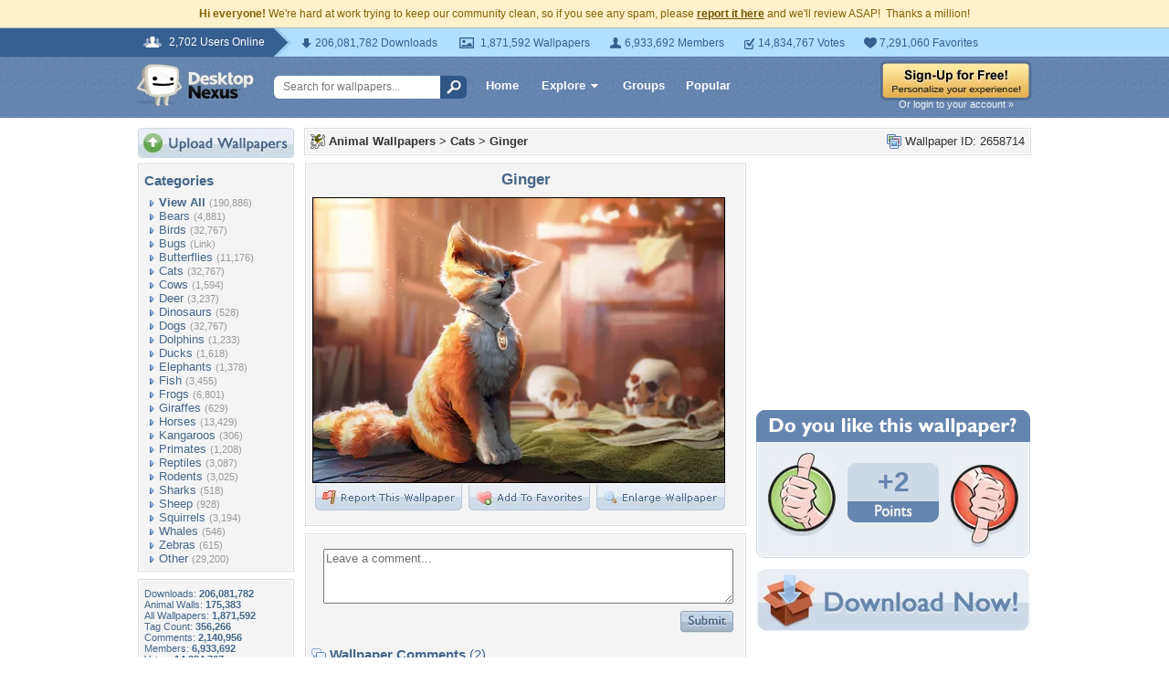

--- FILE ---
content_type: text/html; charset=utf-8
request_url: https://www.google.com/recaptcha/api2/aframe
body_size: 264
content:
<!DOCTYPE HTML><html><head><meta http-equiv="content-type" content="text/html; charset=UTF-8"></head><body><script nonce="-7endqsZApCMev7ame8Umg">/** Anti-fraud and anti-abuse applications only. See google.com/recaptcha */ try{var clients={'sodar':'https://pagead2.googlesyndication.com/pagead/sodar?'};window.addEventListener("message",function(a){try{if(a.source===window.parent){var b=JSON.parse(a.data);var c=clients[b['id']];if(c){var d=document.createElement('img');d.src=c+b['params']+'&rc='+(localStorage.getItem("rc::a")?sessionStorage.getItem("rc::b"):"");window.document.body.appendChild(d);sessionStorage.setItem("rc::e",parseInt(sessionStorage.getItem("rc::e")||0)+1);localStorage.setItem("rc::h",'1768465864501');}}}catch(b){}});window.parent.postMessage("_grecaptcha_ready", "*");}catch(b){}</script></body></html>